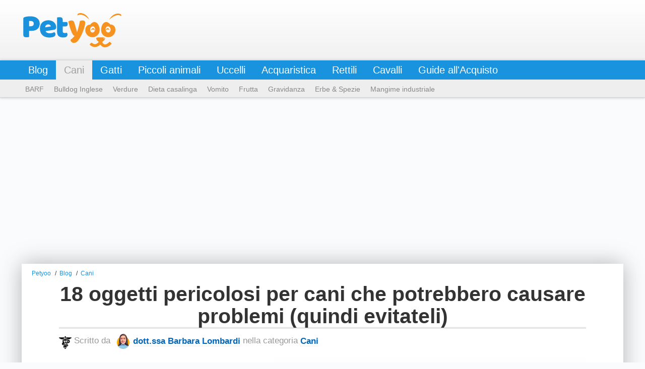

--- FILE ---
content_type: text/html;charset=utf-8
request_url: https://www.petyoo.it/blog/cani/oggetti-pericolosi.html
body_size: 15834
content:
<!DOCTYPE html>
<html lang="it">
<head>
<meta charset="UTF-8"/>
<meta name="viewport" content="width=device-width, initial-scale=1.0"/>
<meta name="google" content="nositelinkssearchbox"/>
<meta property="fb:pages" content="239979922821802"/>
<meta property="fb:app_id" content="1356766941084682"/>
<title>18 oggetti pericolosi per cani che potrebbero causare problemi (quindi evitateli)</title>
<script data-pagespeed-no-defer>(function(){function d(b){var a=window;if(a.addEventListener)a.addEventListener("load",b,!1);else if(a.attachEvent)a.attachEvent("onload",b);else{var c=a.onload;a.onload=function(){b.call(this);c&&c.call(this)}}}var p=Date.now||function(){return+new Date};window.pagespeed=window.pagespeed||{};var q=window.pagespeed;function r(){this.a=!0}r.prototype.c=function(b){b=parseInt(b.substring(0,b.indexOf(" ")),10);return!isNaN(b)&&b<=p()};r.prototype.hasExpired=r.prototype.c;r.prototype.b=function(b){return b.substring(b.indexOf(" ",b.indexOf(" ")+1)+1)};r.prototype.getData=r.prototype.b;r.prototype.f=function(b){var a=document.getElementsByTagName("script"),a=a[a.length-1];a.parentNode.replaceChild(b,a)};r.prototype.replaceLastScript=r.prototype.f;
r.prototype.g=function(b){var a=window.localStorage.getItem("pagespeed_lsc_url:"+b),c=document.createElement(a?"style":"link");a&&!this.c(a)?(c.type="text/css",c.appendChild(document.createTextNode(this.b(a)))):(c.rel="stylesheet",c.href=b,this.a=!0);this.f(c)};r.prototype.inlineCss=r.prototype.g;
r.prototype.h=function(b,a){var c=window.localStorage.getItem("pagespeed_lsc_url:"+b+" pagespeed_lsc_hash:"+a),f=document.createElement("img");c&&!this.c(c)?f.src=this.b(c):(f.src=b,this.a=!0);for(var c=2,k=arguments.length;c<k;++c){var g=arguments[c].indexOf("=");f.setAttribute(arguments[c].substring(0,g),arguments[c].substring(g+1))}this.f(f)};r.prototype.inlineImg=r.prototype.h;
function t(b,a,c,f){a=document.getElementsByTagName(a);for(var k=0,g=a.length;k<g;++k){var e=a[k],m=e.getAttribute("data-pagespeed-lsc-hash"),h=e.getAttribute("data-pagespeed-lsc-url");if(m&&h){h="pagespeed_lsc_url:"+h;c&&(h+=" pagespeed_lsc_hash:"+m);var l=e.getAttribute("data-pagespeed-lsc-expiry"),l=l?(new Date(l)).getTime():"",e=f(e);if(!e){var n=window.localStorage.getItem(h);n&&(e=b.b(n))}e&&(window.localStorage.setItem(h,l+" "+m+" "+e),b.a=!0)}}}
function u(b){t(b,"img",!0,function(a){return a.src});t(b,"style",!1,function(a){return a.firstChild?a.firstChild.nodeValue:null})}
q.i=function(){if(window.localStorage){var b=new r;q.localStorageCache=b;d(function(){u(b)});d(function(){if(b.a){for(var a=[],c=[],f=0,k=p(),g=0,e=window.localStorage.length;g<e;++g){var m=window.localStorage.key(g);if(!m.indexOf("pagespeed_lsc_url:")){var h=window.localStorage.getItem(m),l=h.indexOf(" "),n=parseInt(h.substring(0,l),10);if(!isNaN(n))if(n<=k){a.push(m);continue}else if(n<f||!f)f=n;c.push(h.substring(l+1,h.indexOf(" ",l+1)))}}k="";f&&(k="; expires="+(new Date(f)).toUTCString());document.cookie=
"_GPSLSC="+c.join("!")+k;g=0;for(e=a.length;g<e;++g)window.localStorage.removeItem(a[g]);b.a=!1}})}};q.localStorageCacheInit=q.i;})();
pagespeed.localStorageCacheInit();</script><link rel="stylesheet" type="text/css" href="/assets/css/blog.bundle.v2.css"/>
<link rel="icon" type="image/png" href="/assets/img/favicon/favicon-32x32.png" sizes="32x32">
<link rel="icon" type="image/png" href="/assets/img/favicon/favicon-96x96.png" sizes="96x96">
<link rel="icon" type="image/png" href="/assets/img/favicon/favicon-16x16.png" sizes="16x16">
<link rel="canonical" href="https://www.petyoo.it/blog/cani/oggetti-pericolosi.html">
<meta name="description" content="Di seguito 18 oggetti pericolosi per cani (giocattoli, giochi masticabili, shampoo, ecc.) che sono del tutto sconsigliati in quanto causa di molti problemi.">
<meta property="fb:app_id" content="1356766941084682">
<meta property="og:title" content="18 oggetti pericolosi per cani che potrebbero causare problemi (quindi evitateli)">
<meta property="og:type" content="article">
<meta property="og:url" content="https://www.petyoo.it/blog/cani/oggetti-pericolosi.html">
<meta property="og:image" content="https://img.petyoo.it/blog/post/1627.jpg">
<meta property="og:image:secure_url" content="https://img.petyoo.it/blog/post/1627.jpg"/>
<meta property="og:image:type" content="image/jpeg">
<meta property="og:image:width" content="820">
<meta property="og:image:height" content="320">
<meta property="og:locale" content="it_IT">
<meta property="og:site_name" content="Petyoo">
<meta property="og:description" content="Di seguito 18 oggetti pericolosi per cani (giocattoli, giochi masticabili, shampoo, ecc.) che sono del tutto sconsigliati in quanto causa di molti problemi.">
<meta property="article:section" content="Cani">
<meta property="article:published_time" content="2019-04-30T06:40:00+01:00">
<meta property="article:modified_time" content="2021-12-18T17:32:47+01:00">
<meta property="og:updated_time" content="2021-12-18T17:32:47+01:00">
<meta name="twitter:card" content="summary_large_image">
<meta name="twitter:site" content="@petyoo_it">
<meta name="twitter:creator" content="@petyoo_it">
<meta name="twitter:title" content="18 oggetti pericolosi per cani che potrebbero causare problemi (quindi evitateli)">
<meta name="twitter:description" content="Di seguito 18 oggetti pericolosi per cani (giocattoli, giochi masticabili, shampoo, ecc.) che sono del tutto sconsigliati in quanto causa di molti problemi.">
<meta name="twitter:image" content="https://img.petyoo.it/blog/post/1627.jpg">
<meta property="article:publisher" content="https://www.facebook.com/petyoo.it">
<link rel="alternate" type="application/rss+xml" title="Petyoo Blog" href="https://www.petyoo.it/blog/rss.xml"><script type="application/ld+json">{"@context":"https://schema.org","@graph":[{"@type":"Organization","@id":"https://www.petyoo.it/#organization","name":"Petyoo","url":"https://www.petyoo.it/","vatID":"IT02805400187","sameAs":["https://www.facebook.com/petyoo.it/","https://twitter.com/petyoo_it"],"logo":{"@type":"ImageObject","@id":"https://www.petyoo.it/#logo","url":"https://www.petyoo.it/assets/img/logo_v2.svg","caption":"Petyoo"},"image":{"@id":"https://www.petyoo.it/#logo"}},{"@type":"WebSite","@id":"https://www.petyoo.it/#website","url":"https://www.petyoo.it/","name":"Petyoo","publisher":{"@id":"https://www.petyoo.it/#organization"}},{"@type":"WebPage","@id":"https://www.petyoo.it/blog/cani/oggetti-pericolosi.html#webpage","url":"https://www.petyoo.it/blog/cani/oggetti-pericolosi.html","inLanguage":"it-IT","name":"18 oggetti pericolosi per cani che potrebbero causare problemi (quindi evitateli)","isPartOf":{"@id":"https://www.petyoo.it/#website"},"image":{"@type":"ImageObject","@id":"https://www.petyoo.it/blog/cani/oggetti-pericolosi.html#primaryimage","url":"https://img.petyoo.it/blog/post/1627.jpg","width":820,"height":320,"caption":"18 oggetti pericolosi per cani che potrebbero causare problemi (quindi evitateli)"},"primaryImageOfPage":{"@id":"https://www.petyoo.it/blog/cani/oggetti-pericolosi.html#primaryimage"},"datePublished":"2019-04-30T06:40:00+01:00","dateModified":"2021-12-18T17:32:47+01:00","description":"Di seguito 18 oggetti pericolosi per cani (giocattoli, giochi masticabili, shampoo, ecc.) che sono del tutto sconsigliati in quanto causa di molti problemi.","breadcrumb":{"@id":"https://www.petyoo.it/blog/cani/oggetti-pericolosi.html#breadcrumb"}},{"@type":"BreadcrumbList","@id":"https://www.petyoo.it/blog/cani/oggetti-pericolosi.html#breadcrumb","itemListElement":[{"@type":"ListItem","position":1,"item":{"@type":"WebPage","@id":"https://www.petyoo.it","url":"https://www.petyoo.it","name":"Petyoo"}},{"@type":"ListItem","position":2,"item":{"@type":"WebPage","@id":"https://www.petyoo.it/blog/cani/","url":"https://www.petyoo.it/blog/cani/","name":"Cani"}},{"@type":"ListItem","position":3,"item":{"@type":"WebPage","@id":"https://www.petyoo.it/blog/cani/oggetti-pericolosi.html","url":"https://www.petyoo.it/blog/cani/oggetti-pericolosi.html","name":"18 oggetti pericolosi per cani che potrebbero causare problemi (quindi evitateli)"}}]},{"@type":"Article","@id":"https://www.petyoo.it/blog/cani/oggetti-pericolosi.html#article","isPartOf":{"@id":"https://www.petyoo.it/blog/cani/oggetti-pericolosi.html#webpage"},"author":{"@id":"https://www.petyoo.it/#author","name":"Barbara Lombardi"},"publisher":{"@id":"https://www.petyoo.it/#organization"},"headline":"18 oggetti pericolosi per cani che potrebbero causare problemi (quindi evitateli)","alternativeHeadline":"18 oggetti pericolosi per cani che potrebbero causare problemi (quindi evitateli)","datePublished":"2019-04-30T06:40:00+01:00","dateModified":"2021-12-18T17:32:47+01:00","commentCount":0,"wordcount":3419,"mainEntityOfPage":"https://www.petyoo.it/blog/cani/oggetti-pericolosi.html#webpage","image":{"@id":"https://www.petyoo.it/blog/cani/oggetti-pericolosi.html#primaryimage"}},{"@type":"CreativeWorkSeries","image":"https://img.petyoo.it/blog/post/1627.jpg","name":"18 oggetti pericolosi per cani che potrebbero causare problemi (quindi evitateli)"},{"@type":"Person","@id":"https://www.petyoo.it/#author","name":"Barbara Lombardi","honorificPrefix":"dott.ssa","honorificSuffix":"PhD","jobTitle":"Veterinaria","url":"https://www.petyoo.it/blog/redazione/#barbara_lombardi","nationality":"Italian","alumniOf":[{"@type":"CollegeOrUniversity","name":"Koret School of Veterinary Medicine","sameAs":"http://ksvm.agri.huji.ac.il/en/index.php"}],"worksFor":{"@type":"Corporation","name":"Petyoo"},"address":{"@type":"PostalAddress","addressLocality":"Pavia","addressRegion":"Lombardia"},"image":{"@type":"ImageObject","@id":"https://www.petyoo.it/#personlogo","url":"https://www.petyoo.it/assets/img/blog/autori/barbara_lombardi.png","caption":"dott.ssa Barbara Lombardi"},"description":"Barbara Lombardi è una veterinaria nonché scrittrice freelance specializzata sul tema della salute e del benessere degli animali domestici. Amante appassionato di cani e gatti, Barbara ha una grande esperienza nella scrittura di articoli sulla cura dei nostri amici animali.","sameAs":["https://www.facebook.com/barbara.lomb"]}]}</script><script data-ad-client="ca-pub-6755928045207700" async src="https://pagead2.googlesyndication.com/pagead/js/adsbygoogle.js"></script><script type="text/psajs" data-pagespeed-orig-index="0">var getInputElementsByClassName=function(e){var b=new Array();var a=0;var d=document.getElementsByTagName("input");for(i=0;i<d.length;i++){if(d[i].className==e){b[a]=d[i];a++}}return b};var myInterval=window.setInterval(timedMousePos,250);var xPos=-1;var yPos=-1;var firstX=-1;var firstY=-1;var intervals=0;function getMousePos(a){if(!a){var a=window.event}if(a.pageX||a.pageY){xPos=a.pageX;yPos=a.pageY}else{if(a.clientX||a.clientY){xPos=a.clientX+document.body.scrollLeft+document.documentElement.scrollLeft;yPos=a.clientY+document.body.scrollTop+document.documentElement.scrollTop}}}function timedMousePos(){document.onmousemove=getMousePos;if(xPos>=0&&yPos>=0){var b=xPos;var a=yPos;intervals++}if(intervals==1){firstX=xPos;firstY=yPos}else{if(intervals==2){clearInterval(myInterval);calcDistance(firstX,firstY,b,a)}}}function calcDistance(f,e,h,g){var c=Math.round(Math.sqrt(Math.pow(f-h,2)+Math.pow(e-g,2)));try{var b=getInputElementsByClassName("cffp_mm");for(var d=0;d<b.length;d++){b[d].value=c}}catch(a){}}var keysPressed=0;document.onkeypress=logKeys;function logKeys(){keysPressed++;var a=getInputElementsByClassName("cffp_kp");for(var b=0;b<a.length;b++){a[b].value=keysPressed}}function dummy(){};</script></head>
<body class="bgBlog" itemscope itemtype="https://schema.org/WebPage">
<div class="header headerBlog">
<div class="container">
<header class="row">
<div class="mb-12 dt-2 logo">
<a href="/" rel="home" title="Petyoo">Petyoo</a>
</div>
</header>
</div>
</div>
<div class="main-navigation-container" role="navigation" itemscope itemtype="https://schema.org/SiteNavigationElement">
<nav class="main-navigation">
<ul>
<li><a href="/blog/">Blog</a>
<div class="submenu">
<ul>
<li><strong>Più popolari: </strong></li>
<li><a href="cani-piccola-taglia.html">Cani di piccola (e piccolissima) taglia: razze e caratteristiche</a></li>
<li><a href="grandi.html">Cani Grandi: la classifica delle razze di grossa taglia</a></li>
<li><a href="bisogni-posto-giusto.html">Come addestrare il tuo cane a fare i bisogni al giusto posto: consigli pratici e facili</a></li>
<li><a href="cani-ipoallergenici.html">I cani che non perdono il pelo: 31 cani ipoallergenici per chi soffre di allergie</a></li>
</ul>
</div>
</li>
<li class='active-nav-link'><a href="/blog/cani/">Cani</a>
<div class="submenu">
<ul>
<li class="hide-tb hide-dt hide-hd"><a href="/blog/cani/"><strong class="no-padding-left">⭐️ Vedi tutti gli articoli</strong></a></li>
<li><a href="speciale-barf-cani.html">BARF</a></li>
<li><a href="speciale-bulldog-inglese.html">Bulldog Inglese</a></li>
<li><a href="speciale-verdure-cani.html">Verdure</a></li>
<li><a href="speciale-alimentazione-casalinga-cane.html">Dieta casalinga</a></li>
<li><a href="speciale-vomito-cani.html">Vomito</a></li>
<li><a href="speciale-frutta-cani.html">Frutta</a></li>
<li><a href="speciale-gravidanza-cani.html">Gravidanza</a></li>
<li><a href="speciale-erbe-spezie-cani.html">Erbe &amp; Spezie</a></li>
<li><a href="speciale-mangime-industriale-cani.html">Mangime industriale</a></li>
</ul>
</div>
</li>
<li><a href="/blog/gatti/">Gatti</a>
<div class="submenu">
<ul>
<li class="hide-tb hide-dt hide-hd"><a href="/blog/gatti/"><strong class="no-padding-left">⭐️ Vedi tutti gli articoli</strong></a></li>
<li><strong>Più popolari: </strong></li>
<li><a href="/blog/gatti/neri.html">Gatti neri: le 17 razze più affascinati e misteriose</a></li>
<li><a href="/blog/gatti/grigi.html">Le razze di gatto grigio pi&ugrave; favolose e le loro caratteristiche</a></li>
<li><a href="/blog/gatti/gatti-anallergici.html">Gatti anallergici: le 14 razze adatte a chi soffre di allergie</a></li>
<li><a href="/blog/gatti/8-gatti-grandi-del-mondo.html">Le 8 razze di gatti domestici pi&ugrave; grandi del Mondo</a></li>
</ul>
</div>
</li>
<li><a href="/blog/piccoli-animali/">Piccoli animali</a>
<div class="submenu">
<ul>
<li class="hide-tb hide-dt hide-hd"><a href="/blog/piccoli-animali/"><strong class="no-padding-left">⭐️ Vedi tutti gli articoli</strong></a></li>
<li><strong>Più popolari: </strong></li>
<li><a href="/blog/piccoli-animali/elenco-alimenti-dieta-coniglio.html">Alimentazione del coniglio: 110+ Cibi che il coniglio pu&ograve; o non pu&ograve; mangiare</a></li>
<li><a href="/blog/piccoli-animali/conigli-nani.html">Coniglio nano: razze, salute e alimentazione corretta</a></li>
<li><a href="/blog/piccoli-animali/coniglio-testa-di-leone.html">Coniglio Testa di Leone: tutto ci&ograve; che c'&egrave; da sapere</a></li>
<li><a href="/blog/piccoli-animali/coniglio-urina-casa.html">Come impedire al coniglio di urinare su tappeti, letti e divani</a></li>
</ul>
</div>
</li>
<li><a href="/blog/uccelli/">Uccelli</a>
<div class="submenu">
<ul>
<li class="hide-tb hide-dt hide-hd"><a href="/blog/uccelli/"><strong class="no-padding-left">⭐️ Vedi tutti gli articoli</strong></a></li>
<li><a href="/blog/uccelli/speciale-cacatuidi.html">Cacatua</a></li>
<li><a href="/blog/uccelli/speciale-merlo-indiano.html">Merlo Indiano</a></li>
</ul>
</div>
</li>
<li><a href="/blog/aquaristica/">Acquaristica</a>
<div class="submenu">
<ul>
<li class="hide-tb hide-dt hide-hd"><a href="/blog/aquaristica/"><strong class="no-padding-left">⭐️ Vedi tutti gli articoli</strong></a></li>
<li><a href="/blog/aquaristica/speciale-piranha.html">Piranha</a></li>
</ul>
</div>
</li>
<li><a href="/blog/rettili/">Rettili</a>
<div class="submenu">
<ul>
<li class="hide-tb hide-dt hide-hd"><a href="/blog/rettili/"><strong class="no-padding-left">⭐️ Vedi tutti gli articoli</strong></a></li>
<li><strong>Più popolari: </strong></li>
<li><a href="/blog/rettili/tartarughe-possono-mangiare-il-pane.html">Le tartarughe possono mangiare il pane?</a></li>
<li><a href="/blog/rettili/tartarughe-possono-mangiare-carote.html">Le tartarughe possono mangiare le carote?</a></li>
<li><a href="/blog/rettili/tartarughe-possono-mangiare-mele.html">Le tartarughe possono mangiare le mele?</a></li>
<li><a href="/blog/rettili/tartarughe-possono-mangiare-pomodori.html">Le tartarughe possono mangiare i pomodori?</a></li>
</ul>
</div>
</li>
<li><a href="/blog/cavalli/">Cavalli</a>
<div class="submenu">
<ul>
<li class="hide-tb hide-dt hide-hd"><a href="/blog/cavalli/"><strong class="no-padding-left">⭐️ Vedi tutti gli articoli</strong></a></li>
<li><strong>Più popolari: </strong></li>
<li><a href="/blog/cavalli/cavalli-possono-vedere-colori-e-al-buio.html">I cavalli possono vedere i colori e ci vedono al buio?</a></li>
<li><a href="/blog/cavalli/cavalli-possono-mangiare-cocomero.html">I cavalli possono mangiare il cocomero: la polpa, la buccia o i semi?</a></li>
<li><a href="/blog/cavalli/cavalli-possono-mangiare-il-sedano.html">I cavalli possono mangiare il sedano?</a></li>
<li><a href="/blog/cavalli/cavalli-possono-mangiare-le-mele.html">I cavalli possono mangiare le mele?</a></li>
</ul>
</div>
</li>
<li>
<a href="/guide/">Guide all'Acquisto</a>
<div class="submenu">
<ul>
<li class="hide-tb hide-dt hide-hd"><a href="/blog/cani/"><strong class="no-padding-left">📖 Tutte le guide</strong></a></li>
<li><a href="/guide/migliori-crocchette-cani.html">Migliori crocchette per cani</a></li>
<li><a href="/guide/migliori-crocchette-cani-cuccioli.html">Migliori crocchette per cuccioli</a></li>
<li><a href="/guide/migliori-pettorine-cani.html">Miglior pettorina per cani</a></li>
<li><a href="/guide/miglior-antiparassitario-cani.html">Miglior antiparassitario per cani</a></li>
<li><a href="/guide/migliore-lettiera-gatti.html">Migliore lettiera per gatti</a></li>
<li><a href="/guide/miglior-antipulci-gatti.html">Miglior antipulci per gatti</a></li>
</ul>
</div>
</li>
</ul>
</nav>
</div>
<div id="main">
<div class="container">
<main class="row" id="blog" role="main">
<ul id="breadcrumbs">
<li>
<a href="/" title="Petyoo"><span>Petyoo</span></a>
</li>
<li>
<a href="/blog/" title="Blog animali domestici"><span>Blog</span></a>
</li>
<li>
<a href="/blog/cani/" title="Cani">
<span>Cani</span>
</a>
</li>
</ul>
<div class="row">
<div class="mb-12 articolo">
<article class="row">
<header>
<h1>18 oggetti pericolosi per cani che potrebbero causare problemi (quindi evitateli)</h1>
<span> <img src="/assets/img/icons/25x25xlogo_veterinaria.png.pagespeed.ic.ut4EPuj1kq.png" class="vet-logo" alt="Medico veterinario" width="25" height="25" srcset="/assets/img/icons/logo_veterinaria.png 1.5x">
Scritto da <img src="/assets/img/blog/autori/50x50xbarbara_lombardi.png.pagespeed.ic.fNKXmQ7pTt.png" alt="Barbara&#x20;Lombardi" class="autore" width="50" height="50" loading="lazy" srcset="https://www.petyoo.it/assets/img/blog/autori/75x75xbarbara_lombardi.png.pagespeed.ic.rSQERhvMbN.png 1.5x,https://www.petyoo.it/assets/img/blog/autori/100x100xbarbara_lombardi.png.pagespeed.ic.c8V1GPC-sZ.png 2x,https://www.petyoo.it/assets/img/blog/autori/150x150xbarbara_lombardi.png.pagespeed.ic.7w7hqUhsVA.png 3x,https://www.petyoo.it/assets/img/blog/autori/barbara_lombardi.png 10x">
<strong><i><a href="/blog/redazione/#barbara_lombardi">dott.ssa Barbara Lombardi</a></i></strong>
nella categoria <a href="/blog/cani/">Cani</a> </a></span>
</header>
<div class="copertina_blog">
<img alt="18 oggetti pericolosi per cani che potrebbero causare problemi (quindi evitateli)" src="https://img.petyoo.it/blog/post/x1627.jpg.pagespeed.ic.u3R4ysWPUH.webp" width="820" height="320">
</div>
<div>
<p>Di seguito 18 oggetti pericolosi per cani (giocattoli, giochi masticabili, shampoo, ecc.) che sono del tutto sconsigliati in quanto causa di molti problemi.</p>
<nav class="TOC"><strong>18 oggetti pericolosi per cani:</strong>
<ol>
<li><a href="#giocattoli-corde">Giocattoli a corde</a></li>
<li><a href="#guinzagli-retrattili">Guinzagli retrattili</a></li>
<li><a href="#giocattoli-singolo-foro">Giocattoli con un singolo foro</a></li>
<li><a href="#ossi-giocattolo">Ossi giocattolo Nylabones</a></li>
<li><a href="#ossa-cotte">Ossa cotte</a></li>
<li><a href="#pelle-grezza">Pelle grezza</a></li>
<li><a href="#orecchie-maiale">Orecchie di maiale</a></li>
<li><a href="#giocattoli-fuori-europa">Giocattoli costruiti al di fuori dell&#39;Europa</a></li>
<li><a href="#provenienti-fuori-europa">Premietti provenienti da fuori Europa</a></li>
<li><a href="#zoccoli-mucca">Zoccoli di mucca</a></li>
<li><a href="#palline-tennis">Palline da tennis</a></li>
<li><a href="#giocattoli-vinile">Giocattoli per cani in vinile</a></li>
<li><a href="#giochi-strattonamento">Giochi a strattonamento</a></li>
<li><a href="#frisbee">I frisbee</a></li>
<li><a href="#premietti-roll-on">Premietti Roll-on</a></li>
<li><a href="#dispenser-premietti">Dispenser di premietti</a></li>
<li><a href="#shampoo-economici">Shampoo economici per cani</a></li>
<li><a href="#tagliaunghie">Tagliaunghie tradizionali <em>(senza protezione)</em></a></li>
</ol>
</nav>
<p><strong>Ci sono cos&igrave; tanti articoli per cani sul mercato oggi</strong> progettati per rendere pi&ugrave; facile la vita vostra e del vostro cane ma sfortunatamente alcuni di questi sono inadatti o si finisce per avere cos&igrave; tanti problemi che si rivelano soltanto uno spreco totale di denaro. Dopo aver testato centinaia di articoli nuovi per cani, oggi elencheremo 18 giocattoli pericolosi, giochi masticabili, premietti e altri prodotti con cui noi e la maggior parte degli altri proprietari di cani hanno avuto problemi (alcuni addirittura mortali).</p>
<h2 id="giocattoli-corde">1 - Giocattoli a corde</h2>
<p><img loading="lazy" alt="giocattoli a corde" class="img-responsive img-rounded" src="https://img.petyoo.it/blog/post/cani/oggetti_pericolosi_cani/xgiocattoli_corde.jpg.pagespeed.ic.D4cpoL6ern.webp" width="1200" height="725"/></p>
<p>I giocattoli con funi e corde sono un giocattolo popolare che si trova ovunque, ma perch&eacute; in molti hanno problemi utilizzandoli? Il primo problema &egrave; lo <strong>sfilacciamento</strong>: quando i giocattoli con la corda vengono usati, iniziano a sfilacciarsi e i fili si incastrano tra i denti del cane o vengono ingeriti con gravi ripercussioni sulla salute.</p>
<p>Il secondo problema con i giocattoli a corde &egrave; il <strong>danno articolare da scuotimento</strong>: mentre il cane tira la corda il suo corpo sobbalza il che pu&ograve; esacerbare qualsiasi ferita articolare o artrite del collo e della colonna vertebrale, ci&ograve; &egrave; particolarmente pericoloso per cani anziani o con predisposizione a problemi di artrite, alle anche e alle articolazioni.</p>
<p>Infine, i giochi di tiro con la corda incoraggiano un <strong>gioco competitivo</strong> che pu&ograve; rapidamente sfuggire di mano e provocare lesioni accidentali, &egrave; meglio quindi eliminare del tutto i giocattoli a corde per cani.</p>
<h2 id="guinzagli-retrattili">2 - Guinzagli retrattili</h2>
<p><img loading="lazy" alt="guinzagli retrattili" class="img-responsive img-rounded" src="https://img.petyoo.it/blog/post/cani/oggetti_pericolosi_cani/xguinzagli_retrattili.jpg.pagespeed.ic.DBRDNQ5HUc.webp" width="1200" height="799"/></p>
<p>I guinzagli retrattili possono sembrare una comodit&agrave; (soprattutto quando piove) ma molti hanno avuto problemi con questi strumenti di "<em>convenienza</em>".</p>
<p>Il primo problema &egrave; la <strong>mancanza di forza</strong> sul guinzaglio: i guinzagli retrattili utilizzano cordini sottili con piccoli punti di attacco che tendono a rompersi quindi i cani si liberano facilmente in particolare quando sono spaventati o eccitati da cose come ad esempio uno scoiattolo.</p>
<p>Il secondo problema che si verifica molto frequentemente con i guinzagli retrattili &egrave; quello delle <strong>lesioni del proprietario</strong>: quando i cani si agitano, sussultano e sobbalzano l&#39;istinto del proprietario &egrave; afferrare il guinzaglio per placare il cane e quando ci&ograve; accade il cordino continua ad avanzare provocandogli ustioni e abrasioni alle mani.</p>
<p>Utilizzate un tradizionale guinzaglio per cani ed evitate i guinzagli retrattili che causano questi problemi.</p>
<h2 id="giocattoli-singolo-foro">3 - Giocattoli con un singolo foro</h2>
<p>Uno dei giocattoli per cani pi&ugrave; pericolosi noto fino ad oggi &egrave; la <strong>palla KONG</strong>: la sezione a palla di questo giocattolo da masticare presenta soltanto un foro per il flusso d&#39;aria che consente al giocattolo di tornare alla sua forma normale dopo essere stato spremuto durante il gioco.</p>
<p>Il problema tuttavia &egrave; che, poich&eacute; il giocattolo ha solo un foro, pu&ograve; facilmente aspirare la lingua o la bocca del cane senza poi rilasciarla; sono stati segnalati casi di decessi a seguito dell&#39;utilizzo di questo giocattolo e da quando ci&ograve; &egrave; venuto alla luce, sia le societ&agrave; produttrici di <strong><a href="/guide/giochi-per-cani.html">giochi per cani</a></strong> che i proprietari sono diventati pi&ugrave; consapevoli relativamente a questo pericolo. E&#39; comunque importante includere questi tipi di giocattoli nella scatola dei giochi del cane quindi quando investite in giocattoli per cani con "<em>fori d&#39;aria</em>", assicuratevi che vi siano pi&ugrave; fori per evitare che l&#39;aspirazione diventi un problema e sorvegliate sempre durante il gioco; KONG ha interrotto la produzione di giocattoli pericolosi sostituendoli con alternative migliori.</p>
<h2 id="ossi-giocattolo">4 - Ossi giocattolo Nylabones</h2>
<p>C&#39;&egrave; qualche polemica sugli ossi giocattolo Nylabones in quanto in molti hanno avuto problemi dopo aver dato questi giocattoli ai loro cani.</p>
<p>La pi&ugrave; grande preoccupazione nel dare questi giochi a base di nylon &egrave; che sono eccezionalmente duri e possono causare rapidamente <strong>danni ai denti</strong> tra i quali numerosi casi segnalati di denti scheggiati, spaccati e rotti.</p>
<p>Un altro problema con i giocattoli di Nylabone &egrave; che trattandosi di giochi masticabili non &egrave; un problema se alcuni piccoli pezzi vengono <strong>ingeriti</strong> ma in realt&agrave; non &egrave; cos&igrave;, molti Nylabone non sono commestibili e l&#39;ingestione di pezzi di questi giocattoli pu&ograve; causare disturbi gastrici, ostruzione intestinale o perforazioni intestinali che possono essere fatali.</p>
<p>Per essere sicuri (a meno che non si possa sempre controllare il proprio cane), &egrave; possibile evitare completamente i giocattoli per cani Nylabone e optare invece per uno stick dentale per cani sicuro o, in alternativa, scegliere delle ossa d&#39;agnello crude con il midollo che siano di una misura appropriata.</p>
<h2 id="ossa-cotte">5 - Ossa cotte</h2>
<p><img loading="lazy" alt="Ossa cotte" class="img-responsive img-rounded" src="https://img.petyoo.it/blog/post/cani/oggetti_pericolosi_cani/xOssa_cotte.jpg.pagespeed.ic.t7CQKtq_jM.webp" width="1200" height="675"/></p>
<p>Le ossa cotte possono essere trovate sugli scaffali dei negozi per animali o nelle drogherie ma sono tra i prodotti pi&ugrave; pericolosi che potete dare al vostro cane.</p>
<p>Quando le ossa sono cotte diventano pi&ugrave; fragili e pi&ugrave; inclini alla <strong>frantumazione</strong>. L&#39;osso indebolito viene quindi messo sotto pressione mentre il cane lo mastica e si rompe in piccoli frammenti che possono essere appuntiti provocando danni alla bocca e ai denti oppure una volta ingeriti potrebbero causare una perforazione intestinale, abrasioni o altri danni.</p>
<p>Non comprare ossa cotte o ossa sterilizzate per il vostro cane ma optate invece per le <a href="cani-possono-mangiare-ossa-agnello.html">ossa di agnello</a> crude con il midollo che siano di dimensioni appropriate o per alternative simili.</p>
<div class="isa_info">
<p><i class="icons target_1"></i> Approfondimento sulle ossa:</p>
<ul class="svg star_1 padding-minimo">
<li><a href="ossa-cane-barf.html">Posso dare le ossa al cane?</a></li>
<li><a href="ossa-polpose-crude.html">Ossa al cane: si possono dare ossa (polpose) crude? I pro e i contro</a></li>
<li><a href="ossa-di-pelle-per-cani.html"><strong>Ossa di pelle per cani</strong>: &egrave; sicura o fa male ai cani?</a></li>
<li><strong><a href="osso-di-pelle-da-masticare-pericoloso.html">Il pi&ugrave; pericoloso osso da masticare? quello di pelle!</a></strong></li>
</ul>
</div>
<h2 id="pelle-grezza">6 - Pelle grezza</h2>
<p><img loading="lazy" alt="Pelle grezza" class="img-responsive img-rounded" src="https://img.petyoo.it/blog/post/cani/oggetti_pericolosi_cani/xPelle_grezza.jpg.pagespeed.ic.dvLmsTKwwX.webp" width="1200" height="781"/></p>
<p>La <a href="ossa-di-pelle-per-cani.html">pelle grezza &egrave; un altro masticabile</a> comunemente trovato, ma &egrave; anche un altro prodotto estremamente pericoloso per i cani gi&agrave; al centro di polemiche sulla stampa; va bene dare alcuni pezzi di pelle grezza sotto supervisione ma non esiste un vero motivo per comprarli.</p>
<p>La prima preoccupazione con la pelle grezza &egrave; <strong>ci&ograve; di cui &egrave; fatta</strong>. La pelle grezza &egrave; ricavata dallo strato interno della pelle animale che viene pulito, tagliato, macinato, trattato chimicamente e pressato; contiene molti ingredienti chimici non adatti all&#39;ingestione.</p>
<p>La seconda preoccupazione con la pelle grezza &egrave; che diventa scivolosa e i pezzi possono facilmente causare il soffocamento del cane; la prima causa di soffocamento &egrave; costituita proprio dalle chips in quanto il cane tende ad infilarle in bocca intere quindi &egrave; opportuno eliminare immediatamente la pelle grezza dalla selezione di premietti del proprio cane <strong><a href="ossa-polpose-crude.html">scegliendo invece un osso crudo polposo</a></strong> di dimensioni appropriate o altre alternative.</p>
<h2 id="orecchie-maiale">7 - Orecchie di maiale</h2>
<p><img loading="lazy" alt="Orecchie di maiale" class="img-responsive img-rounded" src="https://img.petyoo.it/blog/post/cani/oggetti_pericolosi_cani/xOrecchie_di_maiale.jpg.pagespeed.ic.lcBnk7z4WR.webp" width="1200" height="728"/></p>
<p>Le orecchie di maiale possono sembrare un masticabile "naturale" per il cane ma proprio come le chips di pelle grezza appena menzionate possono essere facilmente inghiottite e <strong>causare soffocamento</strong>. I pezzi di orecchio di maiale ingeriti sono molto difficili da digerire e spesso vengono vomitati di nuovo e non solo &egrave; sgradevole per tutti ma se i pezzi dell&#39;orecchio hanno bordi affilati possono causare danni all&#39;esofago o all&#39;intestino del cane se mangiati o vomitati. Evitate completamente le orecchie di maiale e scegliete invece dei premietti sicuri per i vostri cani o uno qualsiasi degli snack biologici raccomandati dal vostro veterinario.</p>
<h2 id="giocattoli-fuori-europa">8 - Giocattoli costruiti al di fuori dell&#39;Europa</h2>
<p>Quando si tratta di controllo qualit&agrave; dei prodotti per animali, i giocattoli realizzati al di fuori dell&#39;UE sono soggetti a una regolamentazione meno rigorosa proprio come accade con i cibi per animali che sono stati discussi molte volte prima. Ci&ograve; diventa un problema quando le <strong>sostanze tossiche</strong> vengono utilizzate in giocattoli per cani fabbricati in Cina o altrove in quanto tra queste sostanze sono inclusi: piombo, cloro, arsenico e bromo, tutti elementi che possono contribuire a creare problemi di salute. Evitate questi pericolosi giocattoli per cani semplicemente comprando giocattoli da societ&agrave; raccomandate e in particolare quelli realizzati in Europa.</p>
<h2 id="provenienti-fuori-europa">9 - Premietti provenienti da fuori Europa</h2>
<p>Come nel caso dei giocattoli per cani, i prodotti fabbricati o acquistati al di fuori dell&#39;Europa non sono soggetti a rigide linee guida sul controllo della qualit&agrave; e questo in passato ha portato a diversi richiami sui prodotti che hanno causato parecchi problemi ai cani come: <strong>danni epatici, renali o addirittura la morte</strong>.</p>
<p>Osservate sempre dove sono stati acquistati i prodotti premietti del vostro cane evitando quelli provenienti da paesi come la Cina dove il controllo qualit&agrave; &egrave; pi&ugrave; permissivo.</p>
<aside class="correlati">
<div class="articolo-correlato">
<a href="norme-direttive-produzione-alimenti-per-animali.html" class="url">
<div class="left">
<img src="https://img.petyoo.it/blog/thumbs/x200_1280.jpg.pagespeed.ic.gPryXHYCJS.webp" alt="Norme e direttive per la produzione di alimenti per animali: Europa vs USA vs Canada vs Cina" width="200" height="200"/>
</div>
<div class="right">
<strong class="headline">Norme e direttive per la produzione di alimenti per animali: Europa vs USA vs Canada vs Cina</strong>
</div>
</a>
</div>
</aside>
<h2 id="zoccoli-mucca">10 - Zoccoli di mucca</h2>
<p><img loading="lazy" alt="Zoccoli di mucca" class="img-responsive img-rounded" src="https://img.petyoo.it/blog/post/cani/oggetti_pericolosi_cani/xZoccoli_di_mucca.jpg.pagespeed.ic.ym3xwFvxV6.webp" width="1200" height="663"/></p>
<p>Gli zoccoli di mucca sono un altro masticabile scelto da chi possiede cani perch&eacute; sono naturali ma rappresentano comunque un rischio considerevole per il vostro cucciolo in modo simile alle orecchie del maiale. La prima preoccupazione legata agli zoccoli di mucca &egrave; che il cane pu&ograve; danneggiarsi i denti mordendoli, si tratta di un danno comune, doloroso e che richiede un costoso intervento veterinario per porvi rimedio.</p>
<p>Una seconda preoccupazione, anche se si verifica meno frequentemente dei danni ai denti, &egrave; la <strong>frattura della mascella</strong> che deriva dal mordere aggressivamente sugli zoccoli, &egrave; meglio quindi evitare del tutto gli zoccoli di mucca e optare per uno stick dentale per cani sicuro o ossa di agnello crude con midollo che siano di dimensioni adeguate.</p>
<h2 id="palline-tennis">11 - Palline da tennis</h2>
<p>Le palline da tennis non sembrano pericolose e sicuramente moltissime persone le danno ai loro cani per giocare, quindi qual &egrave; il problema? Una preoccupazione &egrave; la <strong>dimensione pi&ugrave; piccola</strong> di alcune palline da tennis progettate per cani pi&ugrave; piccoli perch&eacute; se i cani pi&ugrave; grandi le afferrano potrebbero inghiottirle o soffocare.</p>
<p>Di maggiore preoccupazione tuttavia &egrave; il <strong>rivestimento esterno</strong> perch&eacute; mentre il cane mastica la pallina ne lacera il rivestimento giallo fluorescente rischiando di ingoiare dei pezzi che potrebbero causargli disturbi gastrici. Nel caso di palline da tennis importate da fonti discutibili, la lanuggine della palla da tennis pu&ograve; anche contenere tracce di sostanze chimiche tossiche, come ad esempio il piombo, che possono causare una serie di effetti collaterali. Se volete giocare a palla con il vostro cucciolo, usate le palline giocattolo per cani costruite appositamente per il gioco con gli animali e che sono sicure per loro.</p>
<h2 id="giocattoli-vinile">12 - Giocattoli per cani in vinile</h2>
<p>Il vinile contiene <em>ftalati,</em> dei composti collegati a problemi al fegato, ai reni e al danno cellulare negli animali. Questo diventa un problema perch&eacute; il cane pu&ograve; ingerire dei pezzi masticando il giocattolo o <strong>inalare fumi di ftalati</strong> anche con un giocattolo integro facendo s&igrave; che le concentrazioni chimiche si accumulino nel flusso sanguigno e contribuiscano agli effetti collaterali sopra riportati. Comunemente si pensa che pi&ugrave; forte sia l&#39;odore di un giocattolo in vinile maggiore sia la concentrazione di ftalati: questo non &egrave; un fattore determinante preciso per la sicurezza di un giocattolo pertanto dovreste evitare del tutto gli oggetti in vinile per prevenire ogni esposizione a qualsiasi quantit&agrave; di ftalati.</p>
<p>Tenere il cane lontano da tutti i giocattoli in vinile e optare invece per giochi da masticare non tossici prodotti in Europa.</p>
<h2 id="giochi-strattonamento">13 - Giochi a strattonamento</h2>
<p>I giochi a strattonamento per cani sono dotati di un palo fissato nel terreno e di un giocattolo da strattonare fissato in alto. Il palo ancora il giocattolo al terreno permettendo al cane di strattonarlo in modo aggressivo senza preoccuparsi della persona all&#39;altra estremit&agrave;; potrebbe sembrare un buon sfogo per il cane e anche un sollievo per il braccio ma i giocattoli da strattonare possono provocare diversi problemi al vostro cucciolo partendo dal "semplice" <strong>danno dentale</strong> causato dal tirare troppo forte o dall&#39;appendersi al giocattolo fino al <strong>danno vertebrale</strong> che deriva dal violento scuotersi o dimenarsi del cane durante il gioco. La cosa migliore &egrave; stare alla larga dai giochi a strattonamento per cani e optare invece per quelli pi&ugrave; sicuri.</p>
<h2 id="frisbee">14 - I frisbee</h2>
<p><img loading="lazy" alt="frisbee" class="img-responsive img-rounded" src="https://img.petyoo.it/blog/post/cani/oggetti_pericolosi_cani/xfrisbee.jpg.pagespeed.ic.w3zsIt6EbS.webp" width="1200" height="909"/></p>
<p>Esistono molti dischi volanti giocattolo che <strong>comprendono moltissime variet&agrave;</strong> di frisbee per cani tra i quali quelli composti da materiali gommosi che essendo morbidi sono anche sicuri (<em>ma non da masticare)</em> mentre invece i dischi fatti di plastica dura non sono affatto sicuri per giocare col proprio cane.</p>
<p>Lanciando questi dischi di plastica rigida si possono verificare danni alla bocca o ai denti del cane che li afferra ma esiste anche la possibilit&agrave; che <strong>si spezzi</strong> quando viene morso; se dovesse accadere i pezzi di plastica affilati potrebbero ferire la bocca o danneggiare le gengive. Prediligete i frisbee realizzati con materiale pi&ugrave; morbido per evitare scheggiature o rotture, ve ne sono moltissimi che sono sicuri e adatti al vostro cucciolo.</p>
<h2 id="premietti-roll-on">15 - Premietti Roll-on</h2>
<p>I premietti roll-on sono degli stick di aromi liquidi con una pallina rotante sulla punta il cui scopo &egrave; premiare il vostro cane mentre si allena senza fornire le calorie che comunemente caratterizzano i premietti per cani tuttavia, come segnalato anche dai veterinari, il problema con questi premietti stick &egrave; che spesso la pallina rotante salta via causando un rischio di soffocamento ai cani che tentano di mangiarla.</p>
<p>Evitate assolutamente questi tipi di premietti stick preferendo quelli tradizionali e se le calorie sono un problema optate per snack a basso contenuto calorico o anche verdure come le carotine o semplicemente dividete i premietti in pezzi pi&ugrave; piccoli.</p>
<h2 id="dispenser-premietti">16 - Dispenser di premietti</h2>
<p>Cos&igrave; come con i premietti roll-on menzionati sopra vi sono stati molti problemi anche con i dipenser in quanto le sezioni contenenti i premietti fuoriescono dal giocattolo e rappresentano un rischio di soffocamento perch&eacute; il cane tende a logorare di pi&ugrave; quella parte che pu&ograve; facilmente fuoriuscire ed essere inghiottita. &Egrave; meglio evitare qualsiasi potenziale problema di salute attenendosi ai tradizionali premietti per cani o ai tradizionali giocattoli imbottiti di premietti come ad esempio un KONG riempito ad esempio con burro di arachidi al naturale.</p>
<div class="isa_success"><i class="icons target_1"></i> Leggi anche:<a href="domande-premio-cane.html"><strong>7 domande da farsi prima di dare un premio al cane</strong> </a></div>
<h2 id="shampoo-economici">17 - Shampoo economici per cani</h2>
<p>Gli shampoo per cani a basso costo potrebbero non sembrare cos&igrave; preoccupanti dopotutto anche noi stessi usiamo shampoo a buon mercato, no? In molti non sono d&#39;accordo con questa affermazione dopo che i loro cani hanno sperimentato di tutto, da <strong>ustioni</strong>, scolorimento e irritazione a causa degli shampoo per cani con ingredienti di scarsa qualit&agrave;. Potete evitare prestando attenzione agli ingredienti nello shampoo del vostro cane e optare invece per uno completamente naturale; <strong><a href="/guide/miglior-shampoo-cani.html">ecco una guida veterinaria sugli shampoo per cani</a></strong> e su come scegliere solo l&#39;opzione pi&ugrave; sicura.</p>
<div class="isa_info"><strong>Articolo correlato:</strong> <a href="shampoo-allergenici-cani.html">Shampoo allergenici per cani: Ingredienti da evitare</a></div>
<h2 id="tagliaunghie">18 - Tagliaunghie tradizionali <em>(senza protezione)</em></h2>
<p>I tagliaunghie per cani sono una fonte di ansia per molti cani e per i loro proprietari e questo non necessariamente perch&eacute; si tratta di un prodotto scadente ma perch&eacute; di solito si tratta di un processo <strong>complesso</strong> in quanto alcuni non sono in grado di usare le forbicine in modo sicuro. La costruzione delle unghie del cane &egrave; tale per cui un tagliaunghie tradizionale &egrave; pensato per reciderle rapidamente; questo provoca sanguinamento e quindi paura da parte vostra e del vostro cane rendendo la toelettatura ancora pi&ugrave; complicata. Tutto ci&ograve; pu&ograve; essere risolto utilizzando un tagliaunghie per cani con una <strong>protezione rapida</strong> incorporata per proteggere l&#39;unghia.</p>
<div class="messaggio is-link">
<div class="messaggio-header">
<p><strong>Approfondimenti:</strong></p>
</div>
<div class="messaggio-body">
<ul>
<li><a href="rimuovere-unghie-cane.html">Si possono rimuovere le unghie al proprio cane?</a></li>
<li><a href="come-tagliare-unghie.html">Come tagliare le unghie al tuo cane</a></li>
</ul>
</div>
</div>
</div>
<section class="autore-info">
<img src="/assets/img/blog/autori/150x150xbarbara_lombardi.png.pagespeed.ic.7w7hqUhsVA.png" alt="Barbara&#x20;Lombardi" class="avatar" width="150" height="150" loading="lazy" srcset="https://www.petyoo.it/assets/img/blog/autori/barbara_lombardi.png 1.5x">
<strong class="name">
<a href="/blog/redazione/#barbara_lombardi">dott.ssa Barbara Lombardi</a>
</strong>
<div class="autore-info__descrizione">
<p>Barbara Lombardi è una veterinaria nonché scrittrice freelance <strong>specializzata sul tema della salute e del benessere degli animali domestici</strong>. Amante appassionato di cani e gatti, Barbara ha una grande esperienza nella scrittura di articoli sulla cura dei nostri amici animali.</p>
</div>
</section>
</article>
<section id="rating" class="row">
<div class="mb-12 colVota">
<strong>Ti &egrave; piaciuto questo articolo? Votalo adesso: </strong><div id="votaBlog" data-articolo="1627" data-tiporate="1" data-rateit-ispreset="true" data-rateit-resetable="false" class="rateit" data-rateit-value="4.8" step="0.50" data-rateit-max="5" data-rateit-readonly="false"></div>
<p>
<small><i>(votato da <span>11</span> persone con una media di <span>4.8</span> su <span>5.0</span>)</i></small>
</p>
<div class="row">
<div class="mb-12" id="esito_voto"></div>
</div>
</div>
</section>
<section id="respond">
<header>Lascia un commento</header>
<p>Ci piacerebbe sapere cosa ne pensi. Sentiti libero di inviare un commento e partecipare alla discussione!</p>
<div class="row">
<div class="mb-12">
<form id="fCommenti" name="fCommenti" role="form" accept-charset="UTF-8">
<div class="row">
<fieldset class="mb-12 dt-6">
<input placeholder="Nome (richiesto)" type="text" id="nome" name="nome" maxlength="255">
</fieldset>
<fieldset class="mb-12 dt-6">
<input placeholder="Email (non verrà diffusa - richiesta)" id="email" name="email" type="text" maxlength="255">
</fieldset>
</div>
<div>
<textarea rows="6" placeholder="Messaggio (No HTML)" id="messaggio" name="messaggio"></textarea>
</div>
<button type="submit" name="bInviaCommento" id="bInviaCommento">Inserisci il commento</button>
<input type="hidden" name="pers1" value="00250A809438C626D2D324FE52BE00FA">
<input id="fp0B5A74E8-C67E-415B-8D381C9FA594BB27" type="hidden" name="formfield1234567891" class="cffp_mm" value=""/>
<input id="fp195A33E3-62FD-4DEE-9AF34CA83B6AC0E1" type="hidden" name="formfield1234567892" class="cffp_kp" value=""/>
<input id="fpE8831953-204E-4B9F-9506E3C1FDCB649A" type="hidden" name="formfield1234567893" value="40000337,19761938"/>
<span style="display:none">Leave this field empty <input id="fpE7488A93-4FC3-45A5-9A61C01178B0BC19" type="text" name="formfield1234567894" value=""/></span>
</form>
<div id="rCommenti"></div>
</div>
</div>
</section>
</div>
<div class="row">
<div class="mb-12">
<div class="wrapper-related">
<h5>Articoli più apprezzati</h5>
<article class="card">
<div class="card-banner">
<a href="cani-piccola-taglia.html" "><img class="banner-img" src="https://img.petyoo.it/blog/post/x1195.jpg.pagespeed.ic.TwSYvNzD7E.webp" alt="Cani&#x20;di&#x20;piccola&#x20;&#x28;e&#x20;piccolissima&#x29;&#x20;taglia&#x3a;&#x20;razze&#x20;e&#x20;caratteristiche" loading="lazy" width="820" height="320"></a>
</div>
<div class="card-body">
<a href="cani-piccola-taglia.html" title="Cani di piccola (e piccolissima) taglia: razze e caratteristiche">
<h6 class="blog-title">Cani di piccola (e piccolissima) taglia: razze e caratteristiche</h6>
<div class="blog-description">Vi state chiedendo quali siano le migliori razze canine di piccola (e piccolissima) taglia per un appartamento? Ecco una lista (in ordine alfabetico) dei 32 migliori cani di piccola taglia da appartamento che sarebbero i compagni ideali con cui vivere.</div>
</a>
<div class="card-profile">
<img class="profile-img" src="/assets/img/blog/autori/barbara_lombardi.png" loading="lazy" width="500" height="500">
<div class="card-profile-info">
<strong class="profile-name">dott.ssa Barbara Lombardi</strong>
</div>
</div>
</div>
</article>
<article class="card">
<div class="card-banner">
<a href="grandi.html" "><img class="banner-img" src="https://img.petyoo.it/blog/post/x1717.jpg.pagespeed.ic._pSZNe-Ams.webp" alt="Cani&#x20;Grandi&#x3a;&#x20;la&#x20;classifica&#x20;delle&#x20;razze&#x20;di&#x20;grossa&#x20;taglia" loading="lazy" width="820" height="320"></a>
</div>
<div class="card-body">
<a href="grandi.html" title="Cani Grandi: la classifica delle razze di grossa taglia">
<h6 class="blog-title">Cani Grandi: la classifica delle razze di grossa taglia</h6>
<div class="blog-description">Avete sempre avuto una passione per i cani di grossa taglia? Ecco a voi una panoramica sulle razze di cani pi&ugrave; grandi che esistono. Potreste essere stupiti da quanto possono essere diverse tra loro.</div>
</a>
<div class="card-profile">
<img class="profile-img" src="/assets/img/blog/autori/barbara_lombardi.png" loading="lazy" width="500" height="500">
<div class="card-profile-info">
<strong class="profile-name">dott.ssa Barbara Lombardi</strong>
</div>
</div>
</div>
</article>
<article class="card">
<div class="card-banner">
<a href="bisogni-posto-giusto.html" "><img class="banner-img" src="https://img.petyoo.it/blog/post/x1824.jpg.pagespeed.ic.gyF3DR0Gw4.webp" alt="Come&#x20;addestrare&#x20;il&#x20;tuo&#x20;cane&#x20;a&#x20;fare&#x20;i&#x20;bisogni&#x20;al&#x20;giusto&#x20;posto&#x3a;&#x20;consigli&#x20;pratici&#x20;e&#x20;facili" loading="lazy" width="820" height="320"></a>
</div>
<div class="card-body">
<a href="bisogni-posto-giusto.html" title="Come addestrare il tuo cane a fare i bisogni al giusto posto: consigli pratici e facili">
<h6 class="blog-title">Come addestrare il tuo cane a fare i bisogni al giusto posto: consigli pratici e facili</h6>
<div class="blog-description">Scopri come addestrare il tuo cane cucciolo ad usare la lettiera o a fare i bisogni in giardino. Consigli semplici ed efficaci per un addestramento rapido.</div>
</a>
<div class="card-profile">
<img class="profile-img" src="/assets/img/blog/autori/barbara_lombardi.png" loading="lazy" width="500" height="500">
<div class="card-profile-info">
<strong class="profile-name">dott.ssa Barbara Lombardi</strong>
</div>
</div>
</div>
</article>
<article class="card">
<div class="card-banner">
<a href="cani-ipoallergenici.html" "><img class="banner-img" src="https://img.petyoo.it/blog/post/x846.jpg.pagespeed.ic._DyEjb2euo.webp" alt="I&#x20;cani&#x20;che&#x20;non&#x20;perdono&#x20;il&#x20;pelo&#x3a;&#x20;31&#x20;cani&#x20;ipoallergenici&#x20;per&#x20;chi&#x20;soffre&#x20;di&#x20;allergie" loading="lazy" width="820" height="320"></a>
</div>
<div class="card-body">
<a href="cani-ipoallergenici.html" title="I cani che non perdono il pelo: 31 cani ipoallergenici per chi soffre di allergie">
<h6 class="blog-title">I cani che non perdono il pelo: 31 cani ipoallergenici per chi soffre di allergie</h6>
<div class="blog-description">La perdita di pelo &egrave; un naturale processo nei cani. La buona notizia &egrave; che ci sono cani che non perdono il pelo, i cosiddetti cani ipoallergenici. Nella lista, troverai il cane perfetto per te. Uno per tenerti compagnia senza pulizia extra e costi per la cura del pelo.</div>
</a>
<div class="card-profile">
<img class="profile-img" src="/assets/img/blog/autori/barbara_lombardi.png" loading="lazy" width="500" height="500">
<div class="card-profile-info">
<strong class="profile-name">dott.ssa Barbara Lombardi</strong>
</div>
</div>
</div>
</article>
<article class="card">
<div class="card-banner">
<a href="cani-possono-mangiare-uova.html" "><img class="banner-img" src="https://img.petyoo.it/blog/post/x899.jpg.pagespeed.ic.-vGXDOMSGd.webp" alt="I&#x20;cani&#x20;possono&#x20;mangiare&#x20;le&#x20;uova&#x3f;&#x20;Una&#x20;prelibatezza&#x20;incredibilmente&#x20;salutare&#x20;e&#x20;nutritiva" loading="lazy" width="820" height="320"></a>
</div>
<div class="card-body">
<a href="cani-possono-mangiare-uova.html" title="I cani possono mangiare le uova? Una prelibatezza incredibilmente salutare e nutritiva">
<h6 class="blog-title">I cani possono mangiare le uova? Una prelibatezza incredibilmente salutare e nutritiva</h6>
<div class="blog-description">Andiamo a scoprire se i cani possono mangiare le uova, perch&eacute; le uova fanno bene ai cani, perch&eacute; i padroni spesso hanno delle remore a dare da mangiare uova ai loro cani e in che modo dovreste servirle al vostro cane.</div>
</a>
<div class="card-profile">
<img class="profile-img" src="/assets/img/blog/autori/barbara_lombardi.png" loading="lazy" width="500" height="500">
<div class="card-profile-info">
<strong class="profile-name">dott.ssa Barbara Lombardi</strong>
</div>
</div>
</div>
</article>
<article class="card">
<div class="card-banner">
<a href="cani-pericolosi.html" "><img class="banner-img" src="https://img.petyoo.it/blog/post/x1314.jpg.pagespeed.ic.vhrFKljXBl.webp" alt="Le&#x20;11&#x20;razze&#x20;di&#x20;cani&#x20;pi&amp;ugrave&#x3b;&#x20;pericolosi&#x20;al&#x20;mondo&#x20;&#x28;con&#x20;i&#x20;commentati&#x20;del&#x20;cinologo&#x29;" loading="lazy" width="820" height="320"></a>
</div>
<div class="card-body">
<a href="cani-pericolosi.html" title="Le 11 razze di cani pi&ugrave; pericolosi al mondo (con i commentati del cinologo)">
<h6 class="blog-title">Le 11 razze di cani pi&ugrave; pericolosi al mondo (con i commentati del cinologo)</h6>
<div class="blog-description">A volte consideriamo gli animali come se fossero nostri fratelli, in particolare se parliamo di cani. Per questo motivo, ci risulta difficile credere che un animale cos&igrave; intelligente e amorevole sia capace di mordere. Per questo motivo abbiamo deciso di redare la lista delle razze canine pi&ugrave; pericolose e l'unica cosa che possiamo dirvi &egrave;: Uomo avvisato mezzo salvato.</div>
</a>
<div class="card-profile">
<img class="profile-img" src="/assets/img/blog/autori/barbara_lombardi.png" loading="lazy" width="500" height="500">
<div class="card-profile-info">
<strong class="profile-name">dott.ssa Barbara Lombardi</strong>
</div>
</div>
</div>
</article>
<h5>Ultimi articoli</h5>
<article class="card">
<div class="card-banner">
<a href="ufficio-pet-friendly.html" "><img class="banner-img" src="https://img.petyoo.it/blog/post/x1850.jpg.pagespeed.ic.6S7XMXy3Lb.webp" alt="Ufficio&#x20;pet-friendly&#x3a;&#x20;le&#x20;regole&#x20;d&#x27;igiene&#x20;essenziali&#x20;per&#x20;un&#x20;ambiente&#x20;di&#x20;lavoro&#x20;sano" loading="lazy" width="820" height="320"></a>
</div>
<div class="card-body">
<a href="ufficio-pet-friendly.html" title="Ufficio pet-friendly: le regole d'igiene essenziali per un ambiente di lavoro sano">
<h6 class="blog-title">Ufficio pet-friendly: le regole d'igiene essenziali per un ambiente di lavoro sano</h6>
<div class="blog-description">Guida completa per uffici pet-friendly: preparazione spazi, controlli sanitari animali, imprese pulizie specializzate e protocolli per un ambiente sicuro e igienico.</div>
</a>
<div class="card-profile">
<img class="profile-img" src="/assets/img/blog/autori/barbara_lombardi.png" loading="lazy" width="500" height="500">
<div class="card-profile-info">
<strong class="profile-name">dott.ssa Barbara Lombardi</strong>
</div>
</div>
</div>
</article>
<article class="card">
<div class="card-banner">
<a href="pesche.html" "><img class="banner-img" src="https://img.petyoo.it/blog/post/x1845.jpg.pagespeed.ic.6k42xg-b4O.webp" alt="Cani&#x20;e&#x20;pesche&#x3a;&#x20;guida&#x20;completa&#x20;su&#x20;benefici,&#x20;rischi&#x20;e&#x20;come&#x20;darle&#x20;in&#x20;sicurezza" loading="lazy" width="820" height="320"></a>
</div>
<div class="card-body">
<a href="pesche.html" title="Cani e pesche: guida completa su benefici, rischi e come darle in sicurezza">
<h6 class="blog-title">Cani e pesche: guida completa su benefici, rischi e come darle in sicurezza</h6>
<div class="blog-description">Scopri se i cani possono mangiare le pesche e come offrirle senza rischi. Una guida esaustiva su benefici, tossicit&agrave; del nocciolo, sintomi di avvelenamento e consigli su dosi, porzionatura e ricette a base di pesche.</div>
</a>
<div class="card-profile">
<img class="profile-img" src="/assets/img/blog/autori/barbara_lombardi.png" loading="lazy" width="500" height="500">
<div class="card-profile-info">
<strong class="profile-name">dott.ssa Barbara Lombardi</strong>
</div>
</div>
</div>
</article>
<article class="card">
<div class="card-banner">
<a href="temperamento-canino.html" "><img class="banner-img" src="https://img.petyoo.it/blog/post/x1848.jpg.pagespeed.ic.NIVYLu4G2x.webp" alt="Temperamento&#x20;canino&#x3a;&#x20;differenze&#x20;tra&#x20;razze&#x20;e&#x20;come&#x20;riconoscere&#x20;problemi" loading="lazy" width="820" height="320"></a>
</div>
<div class="card-body">
<a href="temperamento-canino.html" title="Temperamento canino: differenze tra razze e come riconoscere problemi">
<h6 class="blog-title">Temperamento canino: differenze tra razze e come riconoscere problemi</h6>
<div class="blog-description">Guida alle predisposizioni caratteriali delle pi&ugrave; note razze canine: attitudini, stabilit&agrave; comportamentale, compatibilit&agrave; coi bambini e rischio di aggressivit&agrave;. Come riconoscere e prevenire problematiche.</div>
</a>
<div class="card-profile">
<img class="profile-img" src="/assets/img/blog/autori/barbara_lombardi.png" loading="lazy" width="500" height="500">
<div class="card-profile-info">
<strong class="profile-name">dott.ssa Barbara Lombardi</strong>
</div>
</div>
</div>
</article>
<article class="card">
<div class="card-banner">
<a href="maschio-femmina.html" "><img class="banner-img" src="https://img.petyoo.it/blog/post/x1847.jpg.pagespeed.ic.Djfy1nrFgt.webp" alt="La&#x20;scelta&#x20;tra&#x20;un&#x20;cane&#x20;maschio&#x20;e&#x20;una&#x20;femmina&#x3a;&#x20;differenze&#x20;comportamentali&#x20;e&#x20;come&#x20;gestirli" loading="lazy" width="820" height="320"></a>
</div>
<div class="card-body">
<a href="maschio-femmina.html" title="La scelta tra un cane maschio e una femmina: differenze comportamentali e come gestirli">
<h6 class="blog-title">La scelta tra un cane maschio e una femmina: differenze comportamentali e come gestirli</h6>
<div class="blog-description">Analizziamo nel dettaglio pregi, difetti e problematiche comportamentali di cani maschi e femmine per aiutarti a scegliere il sesso pi&ugrave; adatto alla tua famiglia.</div>
</a>
<div class="card-profile">
<img class="profile-img" src="/assets/img/blog/autori/barbara_lombardi.png" loading="lazy" width="500" height="500">
<div class="card-profile-info">
<strong class="profile-name">dott.ssa Barbara Lombardi</strong>
</div>
</div>
</div>
</article>
<article class="card">
<div class="card-banner">
<a href="peperoni.html" "><img class="banner-img" src="https://img.petyoo.it/blog/post/x1846.jpg.pagespeed.ic.1GnquUdeYN.webp" alt="Peperoni&#x20;per&#x20;cani&#x3a;&#x20;guida&#x20;completa&#x20;su&#x20;variet&amp;agrave&#x3b;,&#x20;quantit&amp;agrave&#x3b;&#x20;e&#x20;benefici" loading="lazy" width="820" height="320"></a>
</div>
<div class="card-body">
<a href="peperoni.html" title="Peperoni per cani: guida completa su variet&agrave;, quantit&agrave; e benefici">
<h6 class="blog-title">Peperoni per cani: guida completa su variet&agrave;, quantit&agrave; e benefici</h6>
<div class="blog-description">I peperoni sono adatti ai cani? Scopri quali variet&agrave; scegliere, quantit&agrave; ideali da somministrare, benefici nutrizionali e controindicazioni. Una guida dettagliata dell'esperto veterinario su come integrare i peperoni nella dieta del tuo cane.</div>
</a>
<div class="card-profile">
<img class="profile-img" src="/assets/img/blog/autori/barbara_lombardi.png" loading="lazy" width="500" height="500">
<div class="card-profile-info">
<strong class="profile-name">dott.ssa Barbara Lombardi</strong>
</div>
</div>
</div>
</article>
<article class="card">
<div class="card-banner">
<a href="fragole.html" "><img class="banner-img" src="https://img.petyoo.it/blog/post/x1844.jpg.pagespeed.ic.zJCpzBDz3u.webp" alt="I&#x20;cani&#x20;possono&#x20;mangiare&#x20;le&#x20;fragole&#x3f;" loading="lazy" width="820" height="320"></a>
</div>
<div class="card-body">
<a href="fragole.html" title="I cani possono mangiare le fragole?">
<h6 class="blog-title">I cani possono mangiare le fragole?</h6>
<div class="blog-description">Le fragole sono frutti non tossici per i cani e possono essere date come goloso snack, ma con moderazione. Scopri benefici, dosi consigliate, come prepararle al meglio e frutta alternativa.</div>
</a>
<div class="card-profile">
<img class="profile-img" src="/assets/img/blog/autori/barbara_lombardi.png" loading="lazy" width="500" height="500">
<div class="card-profile-info">
<strong class="profile-name">dott.ssa Barbara Lombardi</strong>
</div>
</div>
</div>
</article>
</div>
</div>
</div>
</div>
</main>
</div>
</div>
<div role="footer" class="footerBlog">
<div class="container">
<footer class="row" itemscope itemtype="https://schema.org/WPFooter">
<meta itemprop="name" content="Petyoo è il portale italiano di riferimento per la divulgazione di consigli e informazioni utili sulla cura e l'alimentazione dei nostri amici animali."/>
<meta itemprop="copyrightYear" content="2026"/>
<meta itemprop="copyrightHolder" content="Petyoo.it"/>
<nav itemscope itemtype="https://schema.org/SiteNavigationElement">
<ul>
<li><a href="https://store.petyoo.it/page/contatti" target="_blank">Contatti</a></li>
<li><a href="/blog/redazione/">Redazione</a></li>
<li><a href="https://store.petyoo.it/page/privacy">Privacy &amp; Policy</a></li>
<li><a href="/guide/">Guide all'Acquisto</a></li>
<li><a href="https://store.petyoo.it">Negozio online per animali</a></li>
<li><a href="https://www.trovapet.it" target="_blank" title="TrovaPet.it: Annunci animali domestici">Annunci animali</a></li>
</ul>
</nav>
<div class="company">&copy; ZOOMMERCE Group - P.IVA: IT02805400187</div>
<div class="copy">
Tutti i marchi citati e i loghi riprodotti su questo sito appartengono ai legittimi proprietari. Le informazioni riportate su Petyoo possono essere soggette a modifiche senza preavviso. <br>
Petyoo è il portale italiano di riferimento per la divulgazione di consigli e informazioni utili sulla cura e l'alimentazione dei nostri amici animali.
</div>
</footer>
</div>
</div>
<script src="/assets/js/lib/jquery.min.js" data-pagespeed-no-defer></script>
<script src="/assets/js/lib/jquery.validate.min.js" async type="text/psajs" data-pagespeed-orig-index="1"></script>
<script src="/assets/js/lib/autosize.min.js" async data-pagespeed-no-defer></script>
<script src="/assets/js/lib/animated.horizontal.submenu.js" async data-pagespeed-no-defer></script>
<script src="/assets/js/lib/jquery.rateit.min.js" async type="text/psajs" data-pagespeed-orig-index="2"></script>
<script src="/assets/js/blog.min.js" async type="text/psajs" data-pagespeed-orig-index="3"></script>
<script src="/assets/js/lib/instant.page.min.js" async type="text/psajs" data-pagespeed-orig-index="4"></script>
<script src="/assets/js/lib/showMore.min.js" data-pagespeed-no-defer></script>
<script data-pagespeed-no-defer>document.addEventListener("DOMContentLoaded",(function(){isMobile=Math.min(window.screen.width,window.screen.height)<768||navigator.userAgent.indexOf("Mobi")>-1,new ShowMore(".show-more",{config:{type:"text",limit:isMobile?200:300,more:"👉 Continua a leggere",less:"&#8592; Chiudi"}})}));</script>
<script type="text/javascript" src="/pagespeed_static/js_defer.I4cHjq6EEP.js"></script></body>
</html>


--- FILE ---
content_type: text/html; charset=utf-8
request_url: https://www.google.com/recaptcha/api2/aframe
body_size: 267
content:
<!DOCTYPE HTML><html><head><meta http-equiv="content-type" content="text/html; charset=UTF-8"></head><body><script nonce="kdGpSoMKhQFQ0OBLr-xoMg">/** Anti-fraud and anti-abuse applications only. See google.com/recaptcha */ try{var clients={'sodar':'https://pagead2.googlesyndication.com/pagead/sodar?'};window.addEventListener("message",function(a){try{if(a.source===window.parent){var b=JSON.parse(a.data);var c=clients[b['id']];if(c){var d=document.createElement('img');d.src=c+b['params']+'&rc='+(localStorage.getItem("rc::a")?sessionStorage.getItem("rc::b"):"");window.document.body.appendChild(d);sessionStorage.setItem("rc::e",parseInt(sessionStorage.getItem("rc::e")||0)+1);localStorage.setItem("rc::h",'1769822254473');}}}catch(b){}});window.parent.postMessage("_grecaptcha_ready", "*");}catch(b){}</script></body></html>

--- FILE ---
content_type: application/javascript
request_url: https://www.petyoo.it/assets/js/blog.min.js
body_size: 1229
content:
$((function(){$("#fCommenti").validate({focusInvalid:!0,errorElement:"label",errorClass:"inputError",rules:{nome:{required:!0,maxlength:255},email:{required:!0,email:!0,maxlength:255},messaggio:{required:!0,maxlength:2e4}},messages:{nome:{required:"Inserisci il tuo nome."},email:{required:"Inserisci il tuo indirizzo e-mail.",email:"Inserisci un indirizzo e-mail valido."},messaggio:{required:"Inserire il messaggio."}}}),$("#fCommenti").on("submit",(function(e){if($(this).valid()){e.preventDefault();var t=$(this).serialize();$.ajax({cache:!1,type:"POST",url:"/blog/ajax/commenti.html",data:t,dataType:"html",success:function(e){$("#fCommenti").hide(),$("#rCommenti").html(e)}})}})),$("#fCommenti").submit((function(){if($(this).valid())return $("#bInviaCommento").attr("disabled",!0).text("Attendere..."),!0})),$("#fNewsletterArticolo").submit((function(){if($(this).valid())return $("#bInviaEbook").attr("disabled",!0).text("Attendere..."),!0})),autosize(document.getElementById("messaggio")),$("#votaBlog").bind("rated",(function(e){var t=$(this),a=t.rateit("value"),i=t.data("articolo"),n=t.data("tiporate");t.rateit("readonly",!0),$.ajax({url:"/blog/ajax/rateBlog.html",data:{IDArticolo:i,voto:a,tipoRate:n},type:"POST",success:function(e){$("#esito_voto").append("<span class='isa_success'>"+e+"</span>")},error:function(e,t,a){$("#esito_voto").append("<span class='isa_error'>"+t+"</span>")}})})),$("#fNewsletterArticolo").validate({errorElement:"label",errorClass:"inputError",rules:{email:{required:!0,email:!0,maxlength:255}},messages:{email:{required:"Inserisci il tuo indirizzo e-mail.",email:"Inserisci un indirizzo e-mail valido."}},showErrors:function(e,t){this.defaultShowErrors(),$(this.currentForm).find("label[for=email].error").addClass("errorextra")},submitHandler:function(e){$.ajax({url:"/blog/ajax/cta.html",type:"POST",data:$("#fNewsletterArticolo").serialize(),success:function(e){$(".modulo-newsletter").hide(),$("#rNewsletterArticolo").html(e)}})}}),$(".main-navigation").animatedHorizontalSubmenu({submenuStaysOpen:!1}),$(".panel-content").hide(),$(".accordion").attr({role:"tablist",multiselectable:"true"}),$(".panel-content").attr("id",(function(e){return"panel-"+e})),$(".panel-content").attr("aria-labelledby",(function(e){return"control-panel-"+e})),$(".panel-content").attr("aria-hidden","true"),$(".accordion .panel-content").attr("role","tabpanel"),$(".panel-title").each((function(e){$target=$(this).next(".panel-content")[0].id,$link=$("<a>",{href:"#"+$target,"aria-expanded":"false","aria-controls":$target,id:"control-"+$target}),$(this).wrapInner($link)})),$(".panel-title a").append('<span class="icon">+</span>'),$(".panel-title a").click((function(){return"false"==$(this).attr("aria-expanded")?($(this).parents(".accordion").find("[aria-expanded=true]").attr("aria-expanded",!1).removeClass("active").parent().next(".panel-content").slideUp(200).attr("aria-hidden","true"),$(this).attr("aria-expanded",!0).addClass("active").parent().next(".panel-content").slideDown(200).attr("aria-hidden","false")):$(this).attr("aria-expanded",!1).removeClass("active").parent().next(".panel-content").slideUp(200).attr("aria-hidden","true"),!1})),$(".blog__carousel").each((function(){$(this).owlCarousel({loop:!0,margin:10,nav:!0,lazyLoad:!0,items:1,navClass:["owl-prev-blog","owl-next-blog"],navText:["<img src='/assets/img/left-arrow.svg' width='30' height='30'>","<img src='/assets/img/right-arrow.svg' width='30' height='30'>"]})}));var e=document.querySelectorAll(".TOC > strong, .TOC > p > strong")[0];if(e){for(var t=document.querySelectorAll(".TOC > *:not(:first-child)"),a=0;a<t.length;a++)t[a].style.display="none";var i=document.createElement("button");i.innerHTML="Visualizza",i.id="btnShowHideTOC",e.appendChild(i),i.addEventListener("click",(function(e){if("inline-block"==t[0].style.display){for(var a=0;a<t.length;a++)t[a].style.display="none";i.innerHTML="Visualizza"}else{for(a=0;a<t.length;a++)t[a].style.display="inline-block";i.innerHTML="Nascondi"}}))}}));

--- FILE ---
content_type: image/svg+xml
request_url: https://www.petyoo.it/assets/img/logo_v2.svg
body_size: 1912
content:
<svg xmlns="http://www.w3.org/2000/svg" viewBox="0 0 857.46 299.66"><defs><style>.cls-1{fill:#f69220}</style></defs><g id="Livello_2" data-name="Livello 2"><g id="Layer_1" data-name="Layer 1"><path d="M769.12 262.41L759 253.93a6.27 6.27 0 00-8.62.55c-5.12 5.53-23 21-37.78 19.81a.21.21 0 01-.13 0c-6.75-.59-12.42-4.72-17.78-13-1.79-2.73-3.39-5.4-4.8-8a4.84 4.84 0 00.28-1.39c11-6.31 21.89-17 24.42-26.14 4.67-17-25.18-12.79-41.06-12.72s-40.63-2.68-35.68 12.38a47.75 47.75 0 0022.27 26.63c-10.54 12.56-21.29 19.19-32.05 19.75-14.74.73-26.08-10.35-26.12-10.39a6.29 6.29 0 00-8.65-.39l-4.93 4.32-4.92 4.26a6.36 6.36 0 00-2.15 4.46 6.25 6.25 0 001.76 4.62c1.62 1.67 16.43 16.36 39 18.26a56.48 56.48 0 007.36.11c15.64-.77 30.41-7.95 44-21.39 9.75 14.51 22.21 22.5 37.12 23.78 1.36.1 2.72.15 4.09.15 28.32-.13 52.39-25.2 55.16-28.19a6.3 6.3 0 001.63-4.65 6.23 6.23 0 00-2.3-4.34zM706 217.58c2.75 0 5 1.28 5 2.9s-2.21 2.93-5 2.94-5-1.27-5-2.89 2.21-2.93 5-2.95zM639.13 83.13c-29.48-17.9-53.43 17.78-53.43 17.78-19-1.1-44.57 12.86-43.39 49.53s32.22 66.08 74.88 60c75.81-20.73 51.43-109.39 21.94-127.31zm-11.52 63c-2.06 14.87-13.26 25.55-25.08 23.87s-19.72-14.91-17.72-29.78 13.28-25.51 25.08-23.84 19.74 14.97 17.72 29.78z" class="cls-1"/><path d="M625.25 154.08c.7-11-5-20.62-13.29-21.92-8.76-1.28-17.06 7.26-18.56 19a10.49 10.49 0 00-.08 1.25c3.94-6.63 10.8-10.54 18.09-9.5 6.17.96 11.18 5.29 13.84 11.17zM761 100.09s-25-35-53.91-16.23-50.73 108.14 25.6 126.67c42.84 4.82 73-25.51 73.1-62.18S780 98.46 761 100.09zm-14.8 69.61c-11.77 2-23.26-8.36-25.76-23.16s5.09-28.28 16.84-30.24 23.28 8.34 25.76 23.1-5.12 28.33-16.88 30.3z" class="cls-1"/><path d="M735.64 132.1c-8.21 1.53-13.67 11.28-12.65 22.3 2.49-6 7.37-10.43 13.51-11.55 7.26-1.25 14.23 2.45 18.36 9a8.67 8.67 0 00-.12-1.25c-1.83-11.74-10.39-20.04-19.1-18.5zM837.38 5C826.2 2.17 781.23 2.62 750 59.14c0 0 63.55-65.1 106.39-32.45 4.85-16.28-7.82-18.81-19.01-21.69zM579 59.87C551.3 1.53 506.44-1.7 495.1.46s-24.1 3.9-20.31 20.45C519.57-9 579 59.87 579 59.87z" class="cls-1"/><path d="M51.09 209A79.33 79.33 0 0141 210.7a106.11 106.11 0 01-13.58.88 60.8 60.8 0 01-11.82-1 20.94 20.94 0 01-8.6-3.67 15.73 15.73 0 01-5.26-7.3A35.52 35.52 0 010 187.35V49.84q0-6.14 3.36-9.49A24 24 0 0112.55 35a109 109 0 0122.63-5.11 203.57 203.57 0 0125.55-1.6q40.29 0 61.6 17.22t21.31 46.71a70.17 70.17 0 01-4.53 25.78 53.52 53.52 0 01-13.43 19.85q-8.9 8.32-22.48 12.85t-31.38 4.52H51.09zm15.18-93.71q12.27 0 18.83-5.7t6.57-17.37q0-11.08-6.86-17.08t-20-6q-4.66 0-7.73.14a51.72 51.72 0 00-6.28.72v45.26zm160.44 98.49a102.4 102.4 0 01-32-4.82 72.45 72.45 0 01-25.69-14.45 67 67 0 01-17.23-24.23q-6.27-14.59-6.27-34.16 0-19.26 6.27-33.13a64.1 64.1 0 0139.85-35.91 87.13 87.13 0 0126.86-4.24 81.23 81.23 0 0128.18 4.67 67.91 67.91 0 0121.92 12.85 57.25 57.25 0 0114.31 19.56 60 60 0 015.09 24.82q0 9.92-5.55 15.18T267 146.63l-72.11 10.8q3.21 9.65 13.13 14.46a51.57 51.57 0 0022.78 4.81 81.65 81.65 0 0022.62-3.06 72.08 72.08 0 0017.37-7.16 24.68 24.68 0 017.89 8.18 21 21 0 013.21 11.09q0 13.14-12.27 19.56a64.77 64.77 0 01-21 6.72 147.62 147.62 0 01-21.91 1.75zM218.53 99a28.85 28.85 0 00-12.11 2.34 24.41 24.41 0 00-8.32 6 24.76 24.76 0 00-4.82 8.18 33.51 33.51 0 00-1.9 9.2l49.93-8.18q-.88-5.84-6.43-11.68T218.53 99zm126.21 61.35q0 7.6 4.81 10.81t13.58 3.21a58.24 58.24 0 009.05-.73 51 51 0 008.17-1.9 35.44 35.44 0 014.53 7.15 21.82 21.82 0 011.9 9.49 22.58 22.58 0 01-8.32 18.1q-8.32 7-29.34 7-25.69 0-39.56-11.68t-13.87-37.95V38.9c2.14-.58 5.2-1.21 9.2-1.9a75.46 75.46 0 0112.7-1q12.84 0 20 4.53t7.16 19.12v18.67H383a49.6 49.6 0 013.36 8A33.63 33.63 0 01388 97q0 10.23-4.53 14.74t-12.12 4.53h-26.61z" fill="#1991dd"/><path d="M425.31 172.91q-3.21-7.31-6.86-16.35t-7.59-20.73q-3.94-11.67-8.17-26.71t-8.91-34.6a37.92 37.92 0 0126-10.22q10.22 0 16.93 4.24t9.93 15.91l23.06 80.28h1.17q3.5-9.91 6.86-21.6t6.56-24.13q3.21-12.41 6-24.81t4.82-24.38a48.62 48.62 0 0123.06-5.55q10.22 0 16.94 4.38t6.71 15.18a95.92 95.92 0 01-2 18.25q-2.06 10.36-5.4 22t-7.89 24.09q-4.53 12.4-9.48 24.38t-10.22 22.62q-5.26 10.66-10.22 19.12a204.11 204.11 0 01-15.18 23.36A83.23 83.23 0 01468 251.8a38.54 38.54 0 01-12.85 7 47.33 47.33 0 01-13.43 1.89q-12.26 0-19.85-7.29t-9.05-19q9.35-7.31 18.68-16.2a197.44 197.44 0 0016.94-18.25q-5-1.45-10.66-6.86t-12.47-20.18z" class="cls-1"/></g></g></svg>

--- FILE ---
content_type: image/svg+xml
request_url: https://www.petyoo.it/assets/img/target_1.svg
body_size: 353
content:
<svg xmlns="http://www.w3.org/2000/svg" viewBox="0 0 501.55 501.55"><path d="M501.03 250.78v13.58A260.33 260.33 0 0 1 477 359.45c-40.76 83.59-126.44 142.1-225.7 142.1C112.33 501.55.52 388.7.52 250.78A250.17 250.17 0 0 1 251.3 0c137.92 0 249.73 111.8 249.73 250.78z" fill="#ff7058"/><circle cx="250.25" cy="250.78" r="198.53" fill="#fff"/><circle cx="250.25" cy="250.78" r="147.33" fill="#ff7058"/><circle cx="250.25" cy="250.78" r="95.09" fill="#fff"/><circle cx="250.25" cy="250.78" r="42.84" fill="#ff7058"/><path d="M501.03 264.36A260.33 260.33 0 0 1 477 359.44l-36.58-9.4-10.44-35.53-182.86-49.1c-9.4-2.1-14.63-11.5-11.5-20.9 2.1-9.4 11.5-14.63 20.9-11.5l181.81 49.11L465.5 256l35.53 8.36z" opacity=".2" fill="#334a5e"/><path d="M400.72 99.27c-6.27-6.27-17.77-6.27-24.04 0L239.8 236.14c-6.27 6.27-6.27 17.76 0 24.03s17.77 6.27 24.04 0L400.72 123.3c6.27-6.27 6.27-17.77 0-24.03z" fill="#40596b"/><path fill="#84dbff" d="M439.38 60.6l-61.65 60.6-13.58-55.37L425.8 4.18z"/><path fill="#54c0eb" d="M434.15 134.8l60.6-60.61-55.37-13.59-61.65 60.6z"/></svg>

--- FILE ---
content_type: application/javascript
request_url: https://www.petyoo.it/assets/js/lib/autosize.min.js
body_size: 1160
content:
!function(e,t){if("function"==typeof define&&define.amd)define(["module","exports"],t);else if("undefined"!=typeof exports)t(module,exports);else{var n={exports:{}};t(n,n.exports),e.autosize=n.exports}}(this,function(e,t){"use strict";var n,o,p="function"==typeof Map?new Map:(n=[],o=[],{has:function(e){return-1<n.indexOf(e)},get:function(e){return o[n.indexOf(e)]},set:function(e,t){-1===n.indexOf(e)&&(n.push(e),o.push(t))},delete:function(e){var t=n.indexOf(e);-1<t&&(n.splice(t,1),o.splice(t,1))}}),c=function(e){return new Event(e,{bubbles:!0})};try{new Event("test")}catch(e){c=function(e){var t=document.createEvent("Event");return t.initEvent(e,!0,!1),t}}function r(r){if(r&&r.nodeName&&"TEXTAREA"===r.nodeName&&!p.has(r)){var e,n=null,o=null,i=null,d=function(){r.clientWidth!==o&&a()},l=function(t){window.removeEventListener("resize",d,!1),r.removeEventListener("input",a,!1),r.removeEventListener("keyup",a,!1),r.removeEventListener("autosize:destroy",l,!1),r.removeEventListener("autosize:update",a,!1),Object.keys(t).forEach(function(e){r.style[e]=t[e]}),p.delete(r)}.bind(r,{height:r.style.height,resize:r.style.resize,overflowY:r.style.overflowY,overflowX:r.style.overflowX,wordWrap:r.style.wordWrap});r.addEventListener("autosize:destroy",l,!1),"onpropertychange"in r&&"oninput"in r&&r.addEventListener("keyup",a,!1),window.addEventListener("resize",d,!1),r.addEventListener("input",a,!1),r.addEventListener("autosize:update",a,!1),r.style.overflowX="hidden",r.style.wordWrap="break-word",p.set(r,{destroy:l,update:a}),"vertical"===(e=window.getComputedStyle(r,null)).resize?r.style.resize="none":"both"===e.resize&&(r.style.resize="horizontal"),n="content-box"===e.boxSizing?-(parseFloat(e.paddingTop)+parseFloat(e.paddingBottom)):parseFloat(e.borderTopWidth)+parseFloat(e.borderBottomWidth),isNaN(n)&&(n=0),a()}function s(e){var t=r.style.width;r.style.width="0px",r.offsetWidth,r.style.width=t,r.style.overflowY=e}function u(){if(0!==r.scrollHeight){var e=function(e){for(var t=[];e&&e.parentNode&&e.parentNode instanceof Element;)e.parentNode.scrollTop&&t.push({node:e.parentNode,scrollTop:e.parentNode.scrollTop}),e=e.parentNode;return t}(r),t=document.documentElement&&document.documentElement.scrollTop;r.style.height="",r.style.height=r.scrollHeight+n+"px",o=r.clientWidth,e.forEach(function(e){e.node.scrollTop=e.scrollTop}),t&&(document.documentElement.scrollTop=t)}}function a(){u();var e=Math.round(parseFloat(r.style.height)),t=window.getComputedStyle(r,null),n="content-box"===t.boxSizing?Math.round(parseFloat(t.height)):r.offsetHeight;if(n<e?"hidden"===t.overflowY&&(s("scroll"),u(),n="content-box"===t.boxSizing?Math.round(parseFloat(window.getComputedStyle(r,null).height)):r.offsetHeight):"hidden"!==t.overflowY&&(s("hidden"),u(),n="content-box"===t.boxSizing?Math.round(parseFloat(window.getComputedStyle(r,null).height)):r.offsetHeight),i!==n){i=n;var o=c("autosize:resized");try{r.dispatchEvent(o)}catch(e){}}}}function i(e){var t=p.get(e);t&&t.destroy()}function d(e){var t=p.get(e);t&&t.update()}var l=null;"undefined"==typeof window||"function"!=typeof window.getComputedStyle?((l=function(e){return e}).destroy=function(e){return e},l.update=function(e){return e}):((l=function(e,t){return e&&Array.prototype.forEach.call(e.length?e:[e],function(e){return r(e)}),e}).destroy=function(e){return e&&Array.prototype.forEach.call(e.length?e:[e],i),e},l.update=function(e){return e&&Array.prototype.forEach.call(e.length?e:[e],d),e}),t.default=l,e.exports=t.default});

--- FILE ---
content_type: image/svg+xml
request_url: https://www.petyoo.it/assets/img/star_1.svg
body_size: 49
content:
<svg viewBox="0 0 612 792" xmlns="http://www.w3.org/2000/svg"><path fill="#fcaf17" d="M306 153l-89.6 145.9L50 339l111 130.3-13.2 170.6L306 574.6l158.2 65.3L451 469.3 562 339l-166.4-40.1L306 153z"/></svg>